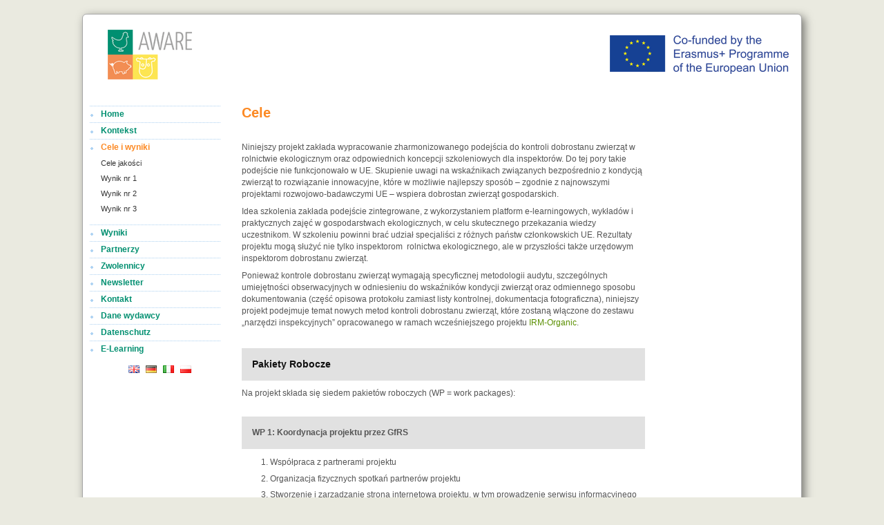

--- FILE ---
content_type: text/html; charset=utf-8
request_url: https://www.organic-animal-welfare.eu/pl/cele-i-wyniki/
body_size: 3403
content:
<?xml version="1.0" encoding="utf-8"?>
<!DOCTYPE html
    PUBLIC "-//W3C//DTD XHTML 1.0 Transitional//EN"
    "http://www.w3.org/TR/xhtml1/DTD/xhtml1-transitional.dtd">
<html xml:lang="pl" xmlns="http://www.w3.org/1999/xhtml">
<head>

<meta http-equiv="Content-Type" content="text/html; charset=utf-8" />
<!-- 
	This website is powered by TYPO3 - inspiring people to share!
	TYPO3 is a free open source Content Management Framework initially created by Kasper Skaarhoj and licensed under GNU/GPL.
	TYPO3 is copyright 1998-2026 of Kasper Skaarhoj. Extensions are copyright of their respective owners.
	Information and contribution at https://typo3.org/
-->




<meta name="generator" content="TYPO3 CMS" />
<meta name="twitter:card" content="summary" />


<link rel="stylesheet" href="/typo3temp/assets/css/dacd595ecfbd9b50e174a9a0c7e4aa3f.css?1729614901" media="all" />
<link rel="stylesheet" href="/typo3conf/ext/base/Resources/Public/Sites/organic-animal-welfare.eu/Css/style.css?1729613933" media="all" />
<link rel="stylesheet" href="/typo3conf/ext/base/Resources/Public/Sites/organic-animal-welfare.eu/Css/mod_acc.css?1729613933" media="all" />



<script src="/typo3conf/ext/base/Resources/Public/JavaScript/Dist/Jquery/jquery.js?1729613932" type="text/javascript"></script>
<script src="/typo3conf/ext/base/Resources/Public/Sites/irm-organic.eu/JavaScript/irm-script.js?1729613933" type="text/javascript"></script>
<script src="/typo3conf/ext/base/Resources/Public/JavaScript/Dist/Fancybox/jquery.fancybox-1.3.4.pack.js?1729613932" type="text/javascript"></script>


<title>AWARE: Cele i wyniki</title><script language="javascript" src="/typo3conf/ext/base/Resources/Public/JavaScript/Dist/KiwiAccordion/kiwi_accordion.js"></script><script language="javascript" type="text/javascript">var tx_kiwiaccordion_exclusive =1;var tx_kiwiaccordion_effect = "fade";</script>
<link rel="canonical" href="https://www.organic-animal-welfare.eu/pl/cele-i-wyniki"/>

<link rel="alternate" hreflang="en" href="https://www.organic-animal-welfare.eu/aims-and-outputs"/>
<link rel="alternate" hreflang="de" href="https://www.organic-animal-welfare.eu/de/ziele-und-outputs"/>
<link rel="alternate" hreflang="it" href="https://www.organic-animal-welfare.eu/it/scopo-e-risultati"/>
<link rel="alternate" hreflang="pl" href="https://www.organic-animal-welfare.eu/pl/cele-i-wyniki"/>
<link rel="alternate" hreflang="x-default" href="https://www.organic-animal-welfare.eu/aims-and-outputs"/>
</head>
<body id="b728">
<div id="page">
<div id="headercontainer">
<div id="header"><a href="https://www.irm-organic.eu/pl/home" title="AWARE HOMEPAGE - Training on improved risk management tools for organic inspectors"><img src="/typo3conf/ext/base/Resources/Public/Sites/organic-animal-welfare.eu/Images/oaw.png" width="122" height="72"   alt="Training on improved risk management tools for organic inspectors" title="Go to the homepage"  /></a>
</div>
</div>

<div id="contentcontainer">
<div id="content" class="column">
<!--TYPO3SEARCH_begin-->
<div class="content-layout-0">
<div id="c2788" class="frame frame-default frame-space-before-none frame-space-after-none"><a id="c2784"></a><header><h1 class="">
                Cele
            </h1></header><p style="margin-bottom:6.0pt; line-height:13.0pt">Niniejszy projekt zakłada wypracowanie zharmonizowanego podejścia do kontroli dobrostanu zwierząt w rolnictwie ekologicznym oraz odpowiednich koncepcji szkoleniowych dla inspektorów. Do tej pory takie podejście nie funkcjonowało w UE. Skupienie uwagi na wskaźnikach związanych bezpośrednio z kondycją zwierząt to rozwiązanie innowacyjne, które w możliwie najlepszy sposób – zgodnie z najnowszymi projektami rozwojowo-badawczymi UE – wspiera dobrostan zwierząt gospodarskich.</p><p style="margin-bottom:6.0pt; line-height:13.0pt">Idea szkolenia zakłada podejście zintegrowane, z wykorzystaniem platform e-learningowych, wykładów i praktycznych zajęć w gospodarstwach ekologicznych, w celu skutecznego przekazania wiedzy uczestnikom. W szkoleniu powinni brać udział specjaliści z różnych państw członkowskich UE. Rezultaty projektu mogą służyć nie tylko inspektorom &nbsp;rolnictwa ekologicznego, ale w przyszłości także urzędowym inspektorom dobrostanu zwierząt. </p><p style="margin-bottom:6.0pt; line-height:13.0pt">Ponieważ kontrole dobrostanu zwierząt wymagają specyficznej metodologii audytu, szczególnych umiejętności obserwacyjnych w odniesieniu do wskaźników kondycji zwierząt oraz odmiennego sposobu dokumentowania (część opisowa protokołu zamiast listy kontrolnej, dokumentacja fotograficzna), niniejszy projekt podejmuje temat nowych metod kontroli dobrostanu zwierząt, które zostaną włączone do zestawu „narzędzi inspekcyjnych” opracowanego w ramach wcześniejszego projektu <a href="http://www.irm-organic.eu/de/home/" target="_blank" class="external-link-new-window" title="Öffnet externen Link in neuem Fenster">IRM-Organic</a>.</p><h3 class="top-2" style="margin-bottom:6.0pt; line-height:13.0pt">Pakiety Robocze</h3><p>Na projekt składa się siedem pakietów roboczych (WP = work packages):
</p><p style="margin-bottom:6.0pt; line-height:13.0pt" class="top-2"><b>WP 1: Koordynacja projektu przez GfRS</b></p><ol><li>Współpraca z partnerami projektu</li><li>Organizacja fizycznych spotkań partnerów projektu</li><li>Stworzenie i zarządzanie stroną internetową projektu, w tym prowadzenie serwisu informacyjnego oraz sekcji wewnętrznej dla partnerów projektu</li></ol><p style="margin-bottom:6.0pt; line-height:13.0pt" class="top-2"><b>WP 2: Ocena istniejących koncepcji kontroli dobrostanu zwierząt w rolnictwie ekologicznym, w odniesieniu do różnych gatunków, w państwach członkowskich UE</b></p><ol><li>Przegląd literatury i rozwiązań proponowanych w ostatnich projektach unijnych, np. <a href="http://www.welfarequality.net/" target="_blank" class="external-link-new-window" title="Opens external link in new window" rel="noreferrer">Welfare Quality®</a>, <a href="http://www.animalwelfareplatform.eu/" target="_blank" class="external-link-new-window" title="Opens external link in new window" rel="noreferrer">Animal Welfare Plattform</a>, <a href="http://www.euwelnet.eu/euwelnet" target="_blank" class="external-link-new-window" title="Opens external link in new window" rel="noreferrer">EUWELNET</a></li><li>Opis i porównanie koncepcji kontroli realizowanych przez jednostki certyfikujące&nbsp;</li></ol><p style="margin-bottom:0cm; margin-bottom:.0001pt; line-height: 13.0pt" class="top-2"><b>WP 3: Opracowanie wspólnego podejścia do kontroli</b></p><ol><li>Opracowanie wspólnego podejścia, w tym wskaźników związanych z kondycją zwierząt </li><li>Ankieta internetowa (zebranie opinii zwrotnych) w kwestii wspólnego podejścia </li><li>Wypracowanie ramowego planu kontroli</li></ol><p class="top-2"><b>WP 4: Opracowanie programu szkolenia i koncepcji nauczania inspektorów rolnictwa ekologicznego</b></p><ol><li>Sporządzenie programu nauczania i koncepcji szkolenia</li><li>Zebranie opinii zwrotnych od partnerów projektu i wybranych krajowych ekspertów (spoza projektu) w dziedzinie dobrostanu zwierząt </li><li>Ostateczne dopracowanie i końcowy program szkolenia.</li></ol><p style="margin-bottom:6.0pt; line-height:13.0pt" class="top-2"><b>WP 5: Opracowanie platformy e-learningowej i przeprowadzenie szkoleń pilotażowych</b></p><ol><li>Zorganizowanie &nbsp;i przeprowadzenie czterech szkoleń pilotażowych w Niemczech, Włoszech, Polsce i Wielkiej Brytanii. Kursy będą wspierane przez odpowiednio moderowane narzędzie e-learningowe, w tym - poprzez egzaminy wstępne.</li><li>Ewaluacja kursów</li><li>Dopracowanie i ostateczne udoskonalenie koncepcji szkoleniowej </li></ol><p style="margin-bottom:0cm; margin-bottom:.0001pt; line-height: 13.0pt" class="top-2"><b>WP 6: Rozpowszechnianie i zastosowanie rezultatów projektu </b></p><p style="margin-bottom:6.0pt; line-height:13.0pt" class="top-2"><b>WP 7: Zarządzanie jakością w projekcie</b></p></div>

</div>
<!--TYPO3SEARCH_end-->
</div> <!-- //content -->
<div id="leftcolumn" class="column">
<ul class="u1"><li><a href="/pl/home">Home</a></li><li><a href="/pl/kontekst">Kontekst</a></li><li><strong>Cele i wyniki</strong><ul class="u2"><li><a href="/pl/cele-i-wyniki/cele-jakosci">Cele jakości</a></li><li><a href="/pl/cele-i-wyniki/wynik-nr-1/">Wynik nr 1</a></li><li><a href="/pl/cele-i-wyniki/wynik-nr-3-1/">Wynik nr 2</a></li><li><a href="/pl/cele-i-wyniki/wynik-nr-3/">Wynik nr 3</a></li></ul></li><li><a href="/pl/wyniki/wynik-nr-1">Wyniki</a></li><li><a href="/pl/partnerzy">Partnerzy</a></li><li><a href="/pl/zwolennicy">Zwolennicy</a></li><li><a href="/pl/newsletter/9-2017">Newsletter</a></li><li><a href="/pl/kontakt">Kontakt</a></li><li><a href="/pl/dane-wydawcy">Dane wydawcy</a></li><li><a href="/pl/datenschutz">Datenschutz</a></li><li><a href="/pl/e-learning">E-Learning</a></li></ul>
<div id="langmenu">
    
    <ul>
        
            <li class="">
                
                        <a href="/aims-and-outputs" hreflang="en" title="english">
                           <img src="/typo3conf/ext/base/Resources/Public/Images/flags/en.gif" alt="english">
                        </a>
                    
            </li>
        
            <li class="">
                
                        <a href="/de/ziele-und-outputs" hreflang="de" title="deutsch">
                           <img src="/typo3conf/ext/base/Resources/Public/Images/flags/de.gif" alt="deutsch">
                        </a>
                    
            </li>
        
            <li class="">
                
                        <a href="/it/scopo-e-risultati" hreflang="it" title="italiano">
                           <img src="/typo3conf/ext/base/Resources/Public/Images/flags/it.gif" alt="italiano">
                        </a>
                    
            </li>
        
            <li class="active">
                
                        <a href="/pl/cele-i-wyniki" hreflang="pl" title="polski">
                           <img src="/typo3conf/ext/base/Resources/Public/Images/flags/pl.gif" alt="polski">
                        </a>
                    
            </li>
        
    </ul>

</div>

</div> <!-- /leftcolumn -->

<div class="clear"></div>
</div> <!-- //contentcontainer -->

<div id="footer"></div>
</div> <!-- /page -->




</body>
</html>

--- FILE ---
content_type: text/css; charset=utf-8
request_url: https://www.organic-animal-welfare.eu/typo3conf/ext/base/Resources/Public/Sites/organic-animal-welfare.eu/Css/style.css?1729613933
body_size: 4383
content:

/* #c2880, #c2881, #c2793,#c2794
#b731 #contentcontainer .csc-textpic-above {
	float: left;
	width: 200px;
	margin-right: 40px;
	margin-bottom: 40px;
} */
/* IFOAM EU GROUP
#c2924 .csc-textpic-text,
#c2925 .csc-textpic-text,
#c2926 .csc-textpic-text,
#c2927 .csc-textpic-text {
	margin-top: 90px;
}
*/
	/* #c2880 .csc-textpic-text, #c2793  .csc-textpic-text,
    #c2881 .csc-textpic-text, #c2794  .csc-textpic-text
#b731 #contentcontainer .csc-textpic-text {
	text-align: center;
}
*/




#b731 #contentcontainer {
	padding-right: 40px;
}


	/* Overlay */
#info-overlay {background-color:#000;}

/*
#c1751, #c1753, #c1754 {
	padding-top: 6px;
	background-image: url(../Images/bg_yellowline.png);
	background-repeat: no-repeat;
	background-position: 0px 0px;	
}

#c1752 {	
	
	background-position: -36px -2px;	
}

#c1752 span {
	background-image: url(../Images/bg_yellowline.png);
	background-repeat: no-repeat;
	background-position: 0px 0px;		
}
*/

/* Container */
#info-container {	
	font-size: 14px;
	text-align:left; 
	background-color:#fff; 
	width:450px;
	/* height:260px; */
	/* border: 6px solid #a2c13d;*/
	border: 6px solid #ddd;
	border-radius: 5px;
	overflow: hidden;    
	box-shadow: 0px 0px 30px rgba(0,0,0,0.2);  
    transition: 0.4s ease-out;  
}
#info-container .simplemodal-data {
	margin: 0 20px 0 20px;
	background-color:#fff; 
	color:#555; 
}
#info-container h1 { 
	margin: 30px 0 20px 0;
	padding:0; 
	font-size:20px; 
	line-height:20px;
	text-align:left;
}
#info-container p {
	font-size: 14px;
	line-height: 150%;
}
#info-container .info-loading {
	background:url(../Images/loading.gif) no-repeat; 
	height:55px; 
	margin:-14px 0 0 190px; 
	padding:0; 
	position:absolute;
	width:54px; 
	z-index:8000;
}
#info-container .button {
    padding: 3px 12px;
	cursor:pointer;
    overflow:visible;  /* Fixes IE7 auto-padding bug */
    width:auto;  
	color:#232526;   
	border-top:1px #D4D4D4 solid;
	border-right:1px #B4B4B4 solid;
	border-bottom:1px #B4B4B4 solid;
	border-left:1px #D4D4D4 solid;        
	border-radius: 3px;  
	text-shadow: 0 1px rgba(255, 255, 255, 0.75);
	background:#dedede url(../Images/button_gray.png) top left repeat-x;        
	box-shadow: 0 1px 3px #ddd; 
}

#info-container .button:hover {
    box-shadow: 0 1px 3px rgba(0, 0, 0, 0.2);  
    border: 1px solid #aaa; 
	text-decoration: none;
}


#info-container .button:active { 
    box-shadow: inset 0 1px 3px rgba(0, 0, 0, 0.2);  
}


#info-container .info-button:hover {background:#f49000;}

#info-container a.modal-close,
#info-container a.modal-close:link,
#info-container a.modal-close:active,
#info-container a.modal-close:visited {
	position:absolute;
	color:#999; 
	font-size:18px; 
	font-weight:bold;  
	text-decoration:none; 
	right:8px; 
	top:6px;}
#info-container a.modal-close:hover {color:#ccc;}



.csc-frame-rulerBefore {
	padding-top: 2em;
	border-top: 1px solid #DDD; 
}

#contentcontainer .csc-textpic-caption {
	padding-top: 1px;
	font-size: 11px;
	color: #777;
	text-align: right;
	font-style: italic;
	/*margin-right: 3px;*/
	margin-left: -3px;
	z-index: 11;
}
#rightcolumn .csc-textpic-imagewrap table,
#rightcolumn .csc-textpic-imagewrap caption {
	width: 97%;
}

#langmenu {
	margin-left: 50px;
	line-height: normal;
}

#langmenu ul {
	margin: 0;
	padding: 0;
}

#langmenu li {	
	display: inline;
	list-style-type: none;
	padding: 0 0 0 6px;
	line-height: normal;
}

body {
	margin: 0;
	padding: 0;
	color: #555;
	font-family: Verdana, Helvetica, sans-serif;
	font-size: 12px;
	text-align: center;
	/* background-color: #FBFBFD; */
	background-color: #EAEAE0;
}

h1,h2,h3,h4,h5{
	margin: 0 0 0.3em 0;
}
h2.colored, h3.colored {
	color: #AF0020;	
}
h1{
	font-family: "Lucida Sans", Helvetica, sans-serif;
	color: #FC8923;
	font-size: 20px;
	font-weight: bold;
	margin-bottom: 30px;
}
h2{
	font-family: "Lucida Sans", Helvetica, sans-serif;
	color: #333;
	font-size: 16px;
	font-weight: bold;
	padding: 30px 0 10px 0;
}
h2.csc-firstHeader {
	color: #333;
	font-size: 16px;
	font-weight: bold;
	margin-bottom: 20px;
	padding: 0px 0 10px 0;
	line-height: 24px;
}
.ka-content h2 {
	padding: 5px 0 10px 0;
}
h2.ka-handler {
	padding: 5px 0 5px 0;
}


h3{
	font-family: "Lucida Sans", Helvetica, sans-serif;
	margin: 0 0 3px 0;
	color: #111;
	font-size: 14px;
	padding: 15px 0 5px 0;
}
.ka-content h3 {
	padding: 5px 0 10px 0;
}
h4{
	font-family: "Lucida Sans", Helvetica, sans-serif;
	font-size: 12px;
	color: #AF0020;
}
.ka-content h4 {
	padding: 0px 0 10px 0;
}
h5{
	font-weight: normal;
	font-size: 13px;
}

h1 a, h1 a:link, h1 a:visited,
h4 a, h4 a:link, h4 a:visited,
h2.colored a, h2.colored a:link, h2.colored a:visited, 
h3.colored a, h3.colored a:link, h3.colored a:visited {
	color: #AF0020;	
}
h2 a, h2 a:link, h2 a:visited, 
h3 a, h3 a:link, h3 a:visited {
	color: #333;	
}

#rightcolumn h2 a, #rightcolumn h2 a:link, #rightcolumn h2 a:visited, 
#rightcolumn h3 a, #rightcolumn h3 a:link, #rightcolumn h3 a:visited {
	color: #4169E1;	
}

hr {
	background: #CCCCCC;
	/*height: 1px;*/
	width: 100%;
}

p, li {
	margin: 0 0 0.3em 0;
	line-height: 130%;
	line-height: 20px;
}
p {margin: 0 0 0.7em 0;}

ul.compact li{
	margin: 0;
}

ul.semi-compact li{
	margin-bottom: 0.3em !important;
}

ul {
	margin: 0.2em 0 1em 1.25em;
	padding: 0;
}
#leftcolumn ul {
	margin: 0 0 1em 0em;
	padding: 0;
}

ol{
	margin-top: 0;
	margin-bottom: 1em;
	border:1px solid #fff;
}
strong{
	/*color: #111;*/
}
.align-right {
	text-align: right;
}
.align-center {
	text-align: center;
}

/*
li {
	background-image: url(../Images/li.gif);
	background-position: 0px 3px;
	background-repeat: no-repeat;
	line-height: 15px;
	padding-left: 15px;
	padding-top: 0px;
}
*/
table{
	margin: 0 0 1em 0;
	border-collapse: collapse;
}

table td{
	vertical-align: top;
	text-align: left;
}
table th{
	text-align:left;
	/* font-size: 13px; */
}


#c2830 p a {
 display:inline-block;
 margin-right:10px;
}

#c2830 p a:last-child {

}

a, a:link, a:visited {
	color: #008f70;
	text-decoration: none;
}
a:focus, a:hover, a:active {
	color: #5a8f00;
	text-decoration: underline;
}

#content a, #content a:link, #content a:visited {
	color: #5a8f00;
}

a img{
	border: none;
}

.link-icon{
	margin: 0 3px 0 1px;
}

.bottom-0{
	margin-bottom: 0;
}
.bottom-05{
	margin-bottom: 0.5em;
}
.bottom-1{
	margin-bottom: 1em;
}
.bottom-2{
	margin-bottom: 2em;
}
.top-05{
	margin-top: 0.5em;
}
.top-1,
.content .top-1 {
	margin-top: 1em;
	
}
.top-2{
	margin-top: 2em;
	padding: 15px;
	background-color: #e1e1e1;
}
.top-3{
	margin-top: 3em;
	padding: 15px;
	background-color: rgba(253, 137, 35, 0.58);
}

.small {
	color:#AF0020;
	font-size: 11px;
}
nav {
	padding: 15px 15px 10px 15px;
	margin-bottom: 10px;
	background-color: #e4e4e4;
/*	font-weight: bold;
	
	text-align: center;*/
}

p.colored, span.colored { 
	color: #AF0020; 
}

.float-left {
	float: left;
}
.float-right {
	float: right;
}

.clear{
	clear: both;
	height: 0px;
	overflow: hidden;
}



.content-layout-0 {
	padding-right: 15px;
}
#rightcolumn .content-layout-0 {
	padding: 10px 10px 5px 10px;
	background-color: #e4e4e4;
}

/* TABLES */
table.border-table,
table.columnborder-table{	
	border: 1px solid #AAA;	
}

table.border-table th,
table.columnborder-table th,
table.rowborder-table th{
	background-color: #ecf0f4
}

table.border-table th,
table.border-table td{
	padding: 4px;
	/* border: 1px solid #d7d8db;*/
	border: 1px solid #AAA;
}

table.columnborder-table th,
table.columnborder-table td {
	padding: 4px;
	border-left: 1px solid #AAA;	
	border-right: 1px solid #AAA;
}

table.rowborder-table th,
table.rowborder-table td {
	padding: 4px;
	border-bottom: 1px solid #AAA;
}
table.rowborder-table th{
	border-top: 1px solid #AAA;
}

.box{
	margin: 12px 0;
	padding: 10px 10px 0 10px;
	border: 1px solid #AAA;
}

.color-box{	
	margin: 12px 0;
	padding: 0 10px 0 10px;	
	border: 1px solid #AAA;
}

.color-box h1, .color-box h2, .color-box  h3 {
	margin-left: -10px;
	margin-right: -10px;
	padding: 5px 10px 4px 10px;
	color: #AF0020;
	background-color: #ECF0F4; /*#F4F7F9; #EDF0F3;*/ /*#e4e9ef; */ /*  #AF0020;*/
	/* border-bottom: 1px solid #D77D8F;*/	
	border-bottom: 1px solid #AAA;
}

.color-box-float-right {
	float: right;
	margin: 0 0 6px 14px;
	border: 1px solid #AAA;
	width: 209px;
	/* background-color: #F4F7F9;*/
	background-color: #ECF0F4;
}

.cbr-pad{	
	padding: 0 10px 0 10px;
}

.color-box-float-right h1, 
.color-box-float-right h2, 
.color-box-float-right  h3 {
	padding: 10px 0 4px 0;
	color: #AF0020;
	/* background-color: #e4e9ef; */
}


.content-left {
	padding: 12px 0 0 0;
	float:left;
	width: 47%;
	border: 1px solid #fff;
}
.content-right {
	margin-left: 53%;
	padding: 12px 0 0 0;
	border: 1px solid #fff;
}

.content-clear{
	clear: both;
	padding-top: 13px;
}


p.project-info {
	font-style:  italic;
	font-size: 9px;
}
.content-layout-3 .csc-textpic-imagewrap {
	padding-top: 1em;
}


/* custom layout stuff */



#page {
	margin: 20px auto 0px auto;
	padding: 6px  0 28px 0;
	position: relative;
	width: 1040px;
	text-align: left;
	background-color: #fff;
	border: 1px solid #AAA;
	border-radius: 6px;
	-webkit-border-radius: 6px;
	-moz-border-radius: 6px;

	-webkit-box-shadow: 4px 4px 13px 0px rgba(0,0,0,0.5);
	-moz-box-shadow: 4px 4px 13px 0px rgba(0,0,0,0.5);
	box-shadow: 4px 4px 13px 0px rgba(0,0,0,0.5);
}

#headercontainer {
	padding-top: 16px;
	background-color: #fff;
	background-image: url(../Images/logo2.png);
	background-repeat: no-repeat;
	background-position: right center;
}
/* Geänderter Header irm_TOOLS  */
#headercontainer_tools {
	padding-top: 0px;
	background-color: #fff;
	background-image: url(../Images/bg_header_tools.png);
	background-repeat: no-repeat;
	background-position: 0px 0px;
	height: 145px;
}

#header {
	margin: 0 1px;
	height: 80px;
}
#headercontainer_tools #header {
	padding-top: 21px;
	height: 65px;
}
#header_title {
	padding: 0 0 0 36px;
	font-family: "Lucida Sans", Helvetica, sans-serif;
	color: #004595;
	font-size: 14px;
	font-weight: bold;
}

#header a.img {
 margin:0 0 0 35px;
}


#contentcontainer{
	margin: 0;
	padding-left: 190px;  /*	  LC fullwidth */
	padding-right: 251px;  /*  RC fullwidth + CC padding (50px) 1px "right padding" */
	background: #FFFFFF;	
}


#contentcontainer .column {
	position: relative;
	float: left;
}


#content {
	margin: 0;
	padding: 29px 30px 10px 40px; /* CC padding (50px) */
	width: 100%;
}


#leftcolumn{
	margin-left: -100%;
	padding-top: 30px;
	width: 190px;          /* LC width */
	right: 250px;       /*   LC fullwidth + CC padding (50px) */	
}

#leftcolumn-content {
	margin: 0 0 0 12px;
	font-size: 11px;
	/* color: #444; */
	width: 150px;
}

#leftcolumn-content h1,
#leftcolumn-content h2,
#leftcolumn-content h3 {
	font-size:13px;
	/* color: #555C64; */
}

#leftcolumn-content p {
	line-height: 117%; 
}

/* IE HACKS */

*+html #leftcolumn {
	left: 180px;  /* IE 7 hack RC width */
}

* html #leftcolumn{
 	padding-left: 50px;   /* IE 6 Hack  CC padding (50px) */
}
* html #contentcontainer {
	padding-right: 180px;  /*  IE 6 ONLY RC fullwidth */
	width: 100%;
}


#rightcolumn { 
	margin-right: -275px;  /* RC fullwidth + CC padding (50px) */
	padding-top: 105px;
	padding-bottom: 10px;
	padding-left: 0px;
	width: 179px;/* RC width + 1px border*/   
	font-size: 11px;
	/* background-color: #FAFBFC; 
	background-color: #F4F5F9;
	border-left: 1px solid #E3E4E6;
	border-bottom: 1px solid #E3E4E6;*/	
}

#rightcolumn h1,
#rightcolumn h2,
#rightcolumn h3 {
	margin-top: 18px;
	font-size:13px;
	padding-right: 10px;
	padding-left: 10px; /* padding without box-modell  */
	color: #626A73;
}
#rightcolumn h1.csc-firstHeader,
#rightcolumn h2.csc-firstHeader,
#rightcolumn h3.csc-firstHeader{
	margin-top: 0;
}


#rightcolumn p {
	padding-right: 0px;
	padding-left: 0px;
	color: #535A62;
	line-height: 110%; 
	line-height: 16px;
}

#rightcolumn div.csc-textpic-imagewrap {
	padding-right: 10px;
	padding-left: 10px;	
}

#c1187 {
	margin-right: 50px;
}

#footer {
	clear: both;
	padding-top: 20px;
	position: relative;
	height: 59px;
	color: #FFFFFF;
	font-size: 11px;
	/*background:url('/layout/oaw/../Images/logo3.png') 30px 35px no-repeat transparent;*/
	padding-bottom:20px;
	/* border-top: 1px solid #DDD; */
}
#footer .frame {
	padding-top: 3px;
	text-align: center;
	float:right;
    width:90%;    
}
#footer .frame > p,
#footer .frame > a{
    display:inline-block;
}

#footer a, #footer a:link,
#footer a:visited{
	color: #FFFFFF;	
}

#footer a#quavera{
	position: absolute;
	left: 65px;
	top: 27px;
}


ul.u1{
	/*margin: 6px 8px 20px 36px;*/
	padding: 0 0 0 3px;
	list-style: none;
	
	background-image: url(../Images/bg_nav_ul1.gif);
	background-position: bottom;
	background-repeat: no-repeat;
}

ul.u1 ul.u2{
	margin: 0; 
	padding: 0 0 0.8em 0;
}

ul.u3{
	margin: 0 0 0 0; 
	padding: 0 0 0.5em 0;	
}

#leftcolumn .u1 li{
	margin: 0;
	padding: 0;
	background-image: url(../Images/bg_nav1.gif);
	background-position: left top;
	background-repeat: no-repeat;
	list-style: none;
}

#leftcolumn .u2 li {
	background-image: none;
}

.u1 a,
.u1 a:link,
.u1 a:visited,
.u1 strong{
	display: block;
	padding: 5px 3px 5px 16px;
	color: #008f70;
	font-size: 12px;
	font-weight: bold;
	line-height: normal;
	text-decoration: none;
}

#leftcolumn ul  a:focus,
#leftcolumn ul  a:hover,
#leftcolumn ul  a:active {
	color:#C4C901;
}

#leftcolumn strong{
	/* color:#5F6020;*/
	color:#FC8923;
}


.u2 strong,
.u2 a,
.u2 a:link,
.u2 a:visited {
	display: block;
	/*padding: 2px 3px 2px 23px;*/
	color: #333333;
	font-size: 11px;
	font-weight: normal;
	line-height: normal;
	text-decoration: none;
	background-color: white;
	/*background-image: url(../Images/list1.gif);
	background-position: 12px 7px;
	background-repeat: no-repeat;*/
}

.u2 a:focus,
.u2 a:hover,
.u2 a:active,
.u2 strong{
	/*background-image: url(../Images/list1_hover.gif);*/
}

.u3 a,
.u3 a:link,
.u3 a:visited,
.u3 strong{
	display: block;
	padding: 1px 0 5px 25px;
	color: #333333;
	font-size: 11px;
	font-weight: normal;
	text-decoration: none;
	/*background-image: url(../Images/list2.gif);
	background-position: 24px 7px;
	background-repeat: no-repeat;*/
}

.u3 strong,
.u3 a:focus,
.u3 a:hover,
.u3 a:active {
	/*background-image: url(../Images/list2_hover.gif);*/
}

/* form */

#b346 form{
	width: 35%;
}

form {
	margin: 1.5em 0 0 0;
	padding: 9px 0 0 0;
	/*background-color:#fafaf8;*/
	/*  #F8F8F5; */
	/*border: 1px  solid #dddddd;
	border-radius: 6px;
	-webkit-border-radius: 6px;
	-moz-border-radius: 6px;*/
}
.tx-mnmlessonready-pi1 form {
	margin: -10px 0 0 0;
	padding: 0px 0 0 0;
}
.tx-mnmlessonready-pi1 input[type="submit"] {
	width: 100%;
	text-align: center;
	padding: 5px auto;
}

.Tx-Formhandler form#email-download {
	border: none;
	background-color: #fff;
}

.Tx-Formhandler form#email-download .type-text {
	margin: 0 0 1em 0;
}
.Tx-Formhandler form#email-download label {
	float: none;
	display: block;
}

.Tx-Formhandler form#email-download  #email {	
	border-color: #CCC;
	width: 20em;
}
.Tx-Formhandler form#email-download .error #email{
	border-color: #F60;
}

.Tx-Formhandler .error .message {	
	color: #F60;
}

fieldset {
	border: none;
}

form div{
	margin: 3px 0;
}


form input[type=text],
form input[type=password],
form textarea,
form select {
	border: 1px solid #ddd;
}

form input[type=text],
form input[type=password],
form textarea {
	line-height: 1em;
	padding: 0.25em 0.3em;
	width: 95%;
}

/* proportional fonts for all form elements */
form input[type=text],
form input[type=password],
form textarea,
form select,
form optgroup {
	font-family: Arial, Helvetica, sans-serif;
	-webkit-box-shadow: inset 0 0 2px #eee;
	-moz-box-shadow: inset 0 0 2px #eee;
	box-shadow: inset 0 0 2px #eee;
}

.indent {
	padding-left: 20px;
}
.ka-panel {
	margin-top: 15px;
}


#content .content-layout-3 li {
	color: #FC8923;
	list-style-type: none;
}
#content .content-layout-3 li a{
	color: #FC8923;
}
#content .content-layout-3 li.done {
	color: #5a8f00;
}





@media print {


body, p, td{
	margin: 0;
	padding: 0;
	font-family: Calibri, Helvetica, sans-serif;
	font-size: 10pt;
	background-image: none;
	background-color: #fff;
}

h1, h2, h3, h4, h5, h6, p , li, div {
	color: #000;
}

h1{
	margin-top: 0;
	font-size: 18pt;
}
h2{
	font-size: 12pt;
	margin: 18pt 0 6pt 0;
}

h3{
	font-size: 11pt;
	margin: 18pt 0 6pt 0;
}
h4, h5{
	font-size: 10pt;
	margin: 12pt 0 6pt 0;
}
p, td{
	margin: 0 0 6pt 0;
	line-height: 130%;
}



#header, #searchform, #langmenu,
#leftcolumn, #rightcolumn  {
	display: none;
	height: 0;
	margin: 0;
	padding: 0;
}

#contentcontainer,
#page, #content{
	margin: 0;
	padding: 0;
	width:100%;
	overflow: visible;
	background-image: none;
	background-color: #fff;
	border: none;
}


.align-left {
	text-align: left;
}
.align-center {	
	text-align: center;
}
.align-right {	
	text-align: right;
}

.top-0{
	margin-top: 0em;
}
.top-05{
	margin-top: 0.5em;
}
.top-1{
	margin-top: 1em;
}
.top-2{
	margin-top: 2em;
}
.top-3{
	margin-top: 3em;
}
.bottom-0{
	margin-bottom: 0em;
}
.bottom-05{
	margin-bottom: 0.5em;
}
.bottom-1{
	margin-bottom: 1em;
}
.bottom-2{
	margin-bottom: 2em;
}
.bottom-3{
	margin-bottom: 3em;
}
}

--- FILE ---
content_type: text/css; charset=utf-8
request_url: https://www.organic-animal-welfare.eu/typo3conf/ext/base/Resources/Public/Sites/organic-animal-welfare.eu/Css/mod_acc.css?1729613933
body_size: 441
content:




/* ke_questionnaire. */

.keq_question {
    /* background: #ccd800; */
    border-top: 0;
    border-right: 0;
    border-bottom: 1px solid #008f70;
    border-left: 20px solid #008f70;
    background: white;
    font-weight: bold;
    display: block;
    margin-bottom: 0;
    padding: 4px 6px;
    width: auto;
}


.keq_navigation a {
    background-color: #008f70;
    border: 0;
    color: #000;
    display: block;
    float: left;
    margin: 1px;
    padding: 3px;
    text-align: center;
    text-decoration: none;
    width: 200px;
    font-weight: bold;
}

#content .keq_navigation a, 
#content .keq_navigation a:link, 
#content .keq_navigation a:visited {
    color: white;
}


.keq_selection fieldset label p {
	display: block;
	padding-left: 25px;
}
.keq_selection .checkbox input {
    width: 20px;
    float: left;
    margin-top: 2px;
    height: 40px;
}
input.keq_radio_rte {
    display: inline;
    width: 20px;
    float: left;
    margin-top: 2px;
    /*height: 40px;*/
    
}


div.pagemap {
    float: none;
    display: block;
    padding: 1px 0 5px 0;
    min-height: 30px;
    background: #fff;
}
.pagemap_item {
	float: left;
	margin-right: 5px;
	padding: 3px; 
	background-color: #dadada;
}
.keq_pagecounter_barbox {
	clear: both;
}

.keq_quiz_report {
	border: 1px solid #dadada;
	background-color: #f3f3f3;
	padding: 15px;
}

.pdf_link_compare a {
	padding: 3px 15px 3px 15px;
	margin: 30px 0 0 5px;
	background-color: #008f70;
	color: white !important;
}

--- FILE ---
content_type: application/javascript; charset=utf-8
request_url: https://www.organic-animal-welfare.eu/typo3conf/ext/base/Resources/Public/Sites/irm-organic.eu/JavaScript/irm-script.js?1729613933
body_size: 6855
content:
if (typeof console == 'undefined') var console = { log: function() {} }; 
/*!
 * jQuery Browser Plugin v0.0.3
 * https://github.com/gabceb/jquery-browser-plugin
 */
(function(e,t,n){"use strict";var r,i;e.uaMatch=function(e){e=e.toLowerCase();var t=/(opr)[\/]([\w.]+)/.exec(e)||/(chrome)[ \/]([\w.]+)/.exec(e)||/(webkit)[ \/]([\w.]+)/.exec(e)||/(opera)(?:.*version|)[ \/]([\w.]+)/.exec(e)||/(msie) ([\w.]+)/.exec(e)||e.indexOf("trident")>=0&&/(rv)(?::| )([\w.]+)/.exec(e)||e.indexOf("compatible")<0&&/(mozilla)(?:.*? rv:([\w.]+)|)/.exec(e)||[];var n=/(ipad)/.exec(e)||/(iphone)/.exec(e)||/(android)/.exec(e)||/(win)/.exec(e)||/(mac)/.exec(e)||/(linux)/.exec(e)||[];return{browser:t[1]||"",version:t[2]||"0",platform:n[0]||""}};r=e.uaMatch(t.navigator.userAgent);i={};if(r.browser){i[r.browser]=true;i.version=r.version}if(r.platform){i[r.platform]=true}if(i.chrome||i.opr){i.webkit=true}else if(i.webkit){i.safari=true}if(i.rv){i.msie=true}if(i.opr){i.opera=true}e.browser=i})(jQuery,window)


var pageHref = window.location.href;
// console.log(pageHref);
var currentLanguage = '';
if(pageHref.search(/de/) != -1) {
currentLanguage = 'de';
} else if(pageHref.search(/it/) != -1) {
currentLanguage = 'it';
}  else if(pageHref.search(/pl/) != -1) {
currentLanguage = 'pl';
} else {
currentLanguage = 'en';	  
}
// console.log(currentLanguage);
 
 
 /*
 * SimpleModal 1.4.4 - jQuery Plugin
 * http://simplemodal.com/
 * Copyright (c) 2013 Eric Martin
 * Licensed under MIT and GPL
 * Date: Sun, Jan 20 2013 15:58:56 -0800
 */
(function(b){"function"===typeof define&&define.amd?define(["jquery"],b):b(jQuery)})(function(b){var j=[],n=b(document),k=navigator.userAgent.toLowerCase(),l=b(window),g=[],o=null,p=/msie/.test(k)&&!/opera/.test(k),q=/opera/.test(k),m,r;m=p&&/msie 6./.test(k)&&"object"!==typeof window.XMLHttpRequest;r=p&&/msie 7.0/.test(k);b.modal=function(a,h){return b.modal.impl.init(a,h)};b.modal.close=function(){b.modal.impl.close()};b.modal.focus=function(a){b.modal.impl.focus(a)};b.modal.setContainerDimensions=
function(){b.modal.impl.setContainerDimensions()};b.modal.setPosition=function(){b.modal.impl.setPosition()};b.modal.update=function(a,h){b.modal.impl.update(a,h)};b.fn.modal=function(a){return b.modal.impl.init(this,a)};b.modal.defaults={appendTo:"body",focus:!0,opacity:50,overlayId:"simplemodal-overlay",overlayCss:{},containerId:"simplemodal-container",containerCss:{},dataId:"simplemodal-data",dataCss:{},minHeight:null,minWidth:null,maxHeight:null,maxWidth:null,autoResize:!1,autoPosition:!0,zIndex:1E3,
close:!0,closeHTML:'<a class="modalCloseImg" title="Close"></a>',closeClass:"simplemodal-close",escClose:!0,overlayClose:!1,fixed:!0,position:null,persist:!1,modal:!0,onOpen:null,onShow:null,onClose:null};b.modal.impl={d:{},init:function(a,h){if(this.d.data)return!1;o=p&&!b.support.boxModel;this.o=b.extend({},b.modal.defaults,h);this.zIndex=this.o.zIndex;this.occb=!1;if("object"===typeof a){if(a=a instanceof b?a:b(a),this.d.placeholder=!1,0<a.parent().parent().size()&&(a.before(b("<span></span>").attr("id",
"simplemodal-placeholder").css({display:"none"})),this.d.placeholder=!0,this.display=a.css("display"),!this.o.persist))this.d.orig=a.clone(!0)}else if("string"===typeof a||"number"===typeof a)a=b("<div></div>").html(a);else return alert("SimpleModal Error: Unsupported data type: "+typeof a),this;this.create(a);this.open();b.isFunction(this.o.onShow)&&this.o.onShow.apply(this,[this.d]);return this},create:function(a){this.getDimensions();if(this.o.modal&&m)this.d.iframe=b('<iframe src="javascript:false;"></iframe>').css(b.extend(this.o.iframeCss,
{display:"none",opacity:0,position:"fixed",height:g[0],width:g[1],zIndex:this.o.zIndex,top:0,left:0})).appendTo(this.o.appendTo);this.d.overlay=b("<div></div>").attr("id",this.o.overlayId).addClass("simplemodal-overlay").css(b.extend(this.o.overlayCss,{display:"none",opacity:this.o.opacity/100,height:this.o.modal?j[0]:0,width:this.o.modal?j[1]:0,position:"fixed",left:0,top:0,zIndex:this.o.zIndex+1})).appendTo(this.o.appendTo);this.d.container=b("<div></div>").attr("id",this.o.containerId).addClass("simplemodal-container").css(b.extend({position:this.o.fixed?
"fixed":"absolute"},this.o.containerCss,{display:"none",zIndex:this.o.zIndex+2})).append(this.o.close&&this.o.closeHTML?b(this.o.closeHTML).addClass(this.o.closeClass):"").appendTo(this.o.appendTo);this.d.wrap=b("<div></div>").attr("tabIndex",-1).addClass("simplemodal-wrap").css({height:"100%",outline:0,width:"100%"}).appendTo(this.d.container);this.d.data=a.attr("id",a.attr("id")||this.o.dataId).addClass("simplemodal-data").css(b.extend(this.o.dataCss,{display:"none"})).appendTo("body");this.setContainerDimensions();
this.d.data.appendTo(this.d.wrap);(m||o)&&this.fixIE()},bindEvents:function(){var a=this;b("."+a.o.closeClass).bind("click.simplemodal",function(b){b.preventDefault();a.close()});a.o.modal&&a.o.close&&a.o.overlayClose&&a.d.overlay.bind("click.simplemodal",function(b){b.preventDefault();a.close()});n.bind("keydown.simplemodal",function(b){a.o.modal&&9===b.keyCode?a.watchTab(b):a.o.close&&a.o.escClose&&27===b.keyCode&&(b.preventDefault(),a.close())});l.bind("resize.simplemodal orientationchange.simplemodal",
function(){a.getDimensions();a.o.autoResize?a.setContainerDimensions():a.o.autoPosition&&a.setPosition();m||o?a.fixIE():a.o.modal&&(a.d.iframe&&a.d.iframe.css({height:g[0],width:g[1]}),a.d.overlay.css({height:j[0],width:j[1]}))})},unbindEvents:function(){b("."+this.o.closeClass).unbind("click.simplemodal");n.unbind("keydown.simplemodal");l.unbind(".simplemodal");this.d.overlay.unbind("click.simplemodal")},fixIE:function(){var a=this.o.position;b.each([this.d.iframe||null,!this.o.modal?null:this.d.overlay,
"fixed"===this.d.container.css("position")?this.d.container:null],function(b,e){if(e){var f=e[0].style;f.position="absolute";if(2>b)f.removeExpression("height"),f.removeExpression("width"),f.setExpression("height",'document.body.scrollHeight > document.body.clientHeight ? document.body.scrollHeight : document.body.clientHeight + "px"'),f.setExpression("width",'document.body.scrollWidth > document.body.clientWidth ? document.body.scrollWidth : document.body.clientWidth + "px"');else{var c,d;a&&a.constructor===
Array?(c=a[0]?"number"===typeof a[0]?a[0].toString():a[0].replace(/px/,""):e.css("top").replace(/px/,""),c=-1===c.indexOf("%")?c+' + (t = document.documentElement.scrollTop ? document.documentElement.scrollTop : document.body.scrollTop) + "px"':parseInt(c.replace(/%/,""))+' * ((document.documentElement.clientHeight || document.body.clientHeight) / 100) + (t = document.documentElement.scrollTop ? document.documentElement.scrollTop : document.body.scrollTop) + "px"',a[1]&&(d="number"===typeof a[1]?
a[1].toString():a[1].replace(/px/,""),d=-1===d.indexOf("%")?d+' + (t = document.documentElement.scrollLeft ? document.documentElement.scrollLeft : document.body.scrollLeft) + "px"':parseInt(d.replace(/%/,""))+' * ((document.documentElement.clientWidth || document.body.clientWidth) / 100) + (t = document.documentElement.scrollLeft ? document.documentElement.scrollLeft : document.body.scrollLeft) + "px"')):(c='(document.documentElement.clientHeight || document.body.clientHeight) / 2 - (this.offsetHeight / 2) + (t = document.documentElement.scrollTop ? document.documentElement.scrollTop : document.body.scrollTop) + "px"',
d='(document.documentElement.clientWidth || document.body.clientWidth) / 2 - (this.offsetWidth / 2) + (t = document.documentElement.scrollLeft ? document.documentElement.scrollLeft : document.body.scrollLeft) + "px"');f.removeExpression("top");f.removeExpression("left");f.setExpression("top",c);f.setExpression("left",d)}}})},focus:function(a){var h=this,a=a&&-1!==b.inArray(a,["first","last"])?a:"first",e=b(":input:enabled:visible:"+a,h.d.wrap);setTimeout(function(){0<e.length?e.focus():h.d.wrap.focus()},
10)},getDimensions:function(){var a="undefined"===typeof window.innerHeight?l.height():window.innerHeight;j=[n.height(),n.width()];g=[a,l.width()]},getVal:function(a,b){return a?"number"===typeof a?a:"auto"===a?0:0<a.indexOf("%")?parseInt(a.replace(/%/,""))/100*("h"===b?g[0]:g[1]):parseInt(a.replace(/px/,"")):null},update:function(a,b){if(!this.d.data)return!1;this.d.origHeight=this.getVal(a,"h");this.d.origWidth=this.getVal(b,"w");this.d.data.hide();a&&this.d.container.css("height",a);b&&this.d.container.css("width",
b);this.setContainerDimensions();this.d.data.show();this.o.focus&&this.focus();this.unbindEvents();this.bindEvents()},setContainerDimensions:function(){var a=m||r,b=this.d.origHeight?this.d.origHeight:q?this.d.container.height():this.getVal(a?this.d.container[0].currentStyle.height:this.d.container.css("height"),"h"),a=this.d.origWidth?this.d.origWidth:q?this.d.container.width():this.getVal(a?this.d.container[0].currentStyle.width:this.d.container.css("width"),"w"),e=this.d.data.outerHeight(!0),f=
this.d.data.outerWidth(!0);this.d.origHeight=this.d.origHeight||b;this.d.origWidth=this.d.origWidth||a;var c=this.o.maxHeight?this.getVal(this.o.maxHeight,"h"):null,d=this.o.maxWidth?this.getVal(this.o.maxWidth,"w"):null,c=c&&c<g[0]?c:g[0],d=d&&d<g[1]?d:g[1],i=this.o.minHeight?this.getVal(this.o.minHeight,"h"):"auto",b=b?this.o.autoResize&&b>c?c:b<i?i:b:e?e>c?c:this.o.minHeight&&"auto"!==i&&e<i?i:e:i,c=this.o.minWidth?this.getVal(this.o.minWidth,"w"):"auto",a=a?this.o.autoResize&&a>d?d:a<c?c:a:f?
f>d?d:this.o.minWidth&&"auto"!==c&&f<c?c:f:c;this.d.container.css({height:b,width:a});this.d.wrap.css({overflow:e>b||f>a?"auto":"visible"});this.o.autoPosition&&this.setPosition()},setPosition:function(){var a,b;a=g[0]/2-this.d.container.outerHeight(!0)/2;b=g[1]/2-this.d.container.outerWidth(!0)/2;var e="fixed"!==this.d.container.css("position")?l.scrollTop():0;this.o.position&&"[object Array]"===Object.prototype.toString.call(this.o.position)?(a=e+(this.o.position[0]||a),b=this.o.position[1]||b):
a=e+a;this.d.container.css({left:b,top:a})},watchTab:function(a){if(0<b(a.target).parents(".simplemodal-container").length){if(this.inputs=b(":input:enabled:visible:first, :input:enabled:visible:last",this.d.data[0]),!a.shiftKey&&a.target===this.inputs[this.inputs.length-1]||a.shiftKey&&a.target===this.inputs[0]||0===this.inputs.length)a.preventDefault(),this.focus(a.shiftKey?"last":"first")}else a.preventDefault(),this.focus()},open:function(){this.d.iframe&&this.d.iframe.show();b.isFunction(this.o.onOpen)?
this.o.onOpen.apply(this,[this.d]):(this.d.overlay.show(),this.d.container.show(),this.d.data.show());this.o.focus&&this.focus();this.bindEvents()},close:function(){if(!this.d.data)return!1;this.unbindEvents();if(b.isFunction(this.o.onClose)&&!this.occb)this.occb=!0,this.o.onClose.apply(this,[this.d]);else{if(this.d.placeholder){var a=b("#simplemodal-placeholder");this.o.persist?a.replaceWith(this.d.data.removeClass("simplemodal-data").css("display",this.display)):(this.d.data.hide().remove(),a.replaceWith(this.d.orig))}else this.d.data.hide().remove();
this.d.container.hide().remove();this.d.overlay.hide();this.d.iframe&&this.d.iframe.hide().remove();this.d.overlay.remove();this.d={}}}}});


/*!
 * jQuery Cookie Plugin v1.3.1
 * https://github.com/carhartl/jquery-cookie
 *
 * Copyright 2013 Klaus Hartl
 * Released under the MIT license
 */
(function (factory) {
	if (typeof define === 'function' && define.amd) {
		// AMD. Register as anonymous module.
		define(['jquery'], factory);
	} else {
		// Browser globals.
		factory(jQuery);
	}
}(function ($) {

	var pluses = /\+/g;

	function raw(s) {
		return s;
	}

	function decoded(s) {
		return decodeURIComponent(s.replace(pluses, ' '));
	}

	function converted(s) {
		if (s.indexOf('"') === 0) {
			// This is a quoted cookie as according to RFC2068, unescape
			s = s.slice(1, -1).replace(/\\"/g, '"').replace(/\\\\/g, '\\');
		}
		try {
			return config.json ? JSON.parse(s) : s;
		} catch(er) {}
	}

	var config = $.cookie = function (key, value, options) {

		// write
		if (value !== undefined) {
			options = $.extend({}, config.defaults, options);

			if (typeof options.expires === 'number') {
				var days = options.expires, t = options.expires = new Date();
				t.setDate(t.getDate() + days);
			}

			value = config.json ? JSON.stringify(value) : String(value);

			return (document.cookie = [
				config.raw ? key : encodeURIComponent(key),
				'=',
				config.raw ? value : encodeURIComponent(value),
				options.expires ? '; expires=' + options.expires.toUTCString() : '', // use expires attribute, max-age is not supported by IE
				options.path    ? '; path=' + options.path : '',
				options.domain  ? '; domain=' + options.domain : '',
				options.secure  ? '; secure' : ''
			].join(''));
		}

		// read
		var decode = config.raw ? raw : decoded;
		var cookies = document.cookie.split('; ');
		var result = key ? undefined : {};
		for (var i = 0, l = cookies.length; i < l; i++) {
			var parts = cookies[i].split('=');
			var name = decode(parts.shift());
			var cookie = decode(parts.join('='));
			if (key && key === name) {
				result = converted(cookie);
				break;
			}
			if (!key) {
				result[name] = converted(cookie);
			}
		}
		return result;
	};

	config.defaults = {};

	$.removeCookie = function (key, options) {
		if ($.cookie(key) !== undefined) {
			// Must not alter options, thus extending a fresh object...
			$.cookie(key, '', $.extend({}, options, { expires: -1 }));
			return true;
		}
		return false;
	};
}));





function create_icon(icon)
{
	var fileext = (icon == 'pdf' || icon == 'link_extern') ? 'svg' : 'gif';
	var width = (icon == 'pdf') ? '26' : '14';
	return '<img src="/typo3conf/ext/base/Resources/Public/Sites/gfrs.de/Icons/'+icon+'.'+fileext+'" width="'+width+'" class="link-icon" />';
}


	// animated forms
jQuery.fn.getMoreContainer = function() {	
		// get checkbox id
	var id = $(this).attr('id');
		// return 'child'-container object
	return $('#more-'+id);
}; 

function infoHide(days) {
	var life = days ? days : null;
	// console.log('besucherumfrage:' + life);
	//if ($.cookie('besucherumfrage') == null) {
	if (currentLanguage == 'de') {
		cookieName = 'popupSurvey-de';
	} 
	else if (currentLanguage == 'it') {
		cookieName = 'popupSurvey-it';
	}  
	else if (currentLanguage == 'pl') {
		cookieName = 'popupSurvey-pl';
	}
	else {
		cookieName = 'popupSurvey-en';		
	}	
	/* Create expiring cookie, valid across entire site:
	$.cookie('the_cookie', 'the_value', { expires: 7, path: '/' }); */	
	$.cookie(cookieName, '1', { expires: life, path: '/' });
	//}
   $.modal.close();        
}
 
 
 $(document).ready(function(){	

// Accordion-Funktion (Margraf) hinzugefügt 2014.03
	$('.csc-frame-frame1').click(function(e){
        e.preventDefault();
        $(this).closest('p').find('.content').slideToggle();
    });

        // alert('This is a test');
		
		/*
		POP UP 
	 
		if (currentLanguage == 'de') {
			cookieName = 'popupSurvey-de';
			popupSurveyText = '<h1>Sind Sie Öko-Kontrolleur?</h1><p>Dann würden wir uns freuen, wenn Sie sich 10-15 Minuten Zeit nehmen und unsere Fragen beantworten.</p><p class="top-2 bottom-0">Zum Online-Fragebogen: <a href="http://www.irm-organic.eu/index.php?id=367&L=2" target="_self" onclick="infoHide(365)" class="button">Jetzt</a> &nbsp; <a href="#" onclick="infoHide(2);return false;" class="button">Später</a> &nbsp; <a href="#" onclick="infoHide(365);return false;" class="button">Nie</a></p><a href="#" title="Schließen" class="modal-close" onclick="infoHide(1);return false;">x</a>';
		} else if (currentLanguage == 'it') {
			cookieName = 'popupSurvey-it';
			popupSurveyText = '<h1>Lei è un ispettore delle produzioni biologiche?</h1><p>Le saremmo molto grati se volesse dedicarci 10-15 minuti del suo tempo per rispondere al nostro questionario.</p><p class="top-2 bottom-0">Partecipa: <a href="http://www.irm-organic.eu/index.php?id=367&L=3" target="_self" onclick="infoHide(365)" class="button">Ora</a> &nbsp; <a href="#" onclick="infoHide(2);return false;" class="button">Più tardi</a> &nbsp; <a href="#" onclick="infoHide(365);return false;" class="button">Mai</a></p><a href="#" title="Chiudere" class="modal-close" onclick="infoHide(1);return false;">x</a>';
		} else if (currentLanguage == 'pl') {
			cookieName = 'popupSurvey-pl';
			popupSurveyText = '<h1>Jesteś inspektorem rolnictwa ekologicznego?</h1><p>Będzie nam miło, jeśli zechcesz poświęcić 10-15 minut, by odpowiedzieć na pytania naszej ankiety.</p><p class="top-2 bottom-0">Do ankiety internetowej: <a href="http://www.irm-organic.eu/index.php?id=367&L=4" target="_self" onclick="infoHide(365)" class="button">Teraz</a> &nbsp; <a href="#" onclick="infoHide(2);return false;" class="button">Potem</a> &nbsp; <a href="#" onclick="infoHide(365);return false;" class="button">Nigdy</a></p><a href="#" title="Chiudere" class="modal-close" onclick="infoHide(1);return false;">x</a>';
		} else {
			cookieName = 'popupSurvey-en';
			popupSurveyText = '<h1>Are you an organic inspector?</h1><p>We would appreciate it if you could take 10-15 minutes of your time to complete our survey.</p><p class="top-2 bottom-0">Participate: <a href="http://www.irm-organic.eu/index.php?id=367&L=0"  target="_self" onclick="infoHide(365)" class="button">Now</a> &nbsp; <a href="#" onclick="infoHide(2);return false;" class="button">Later</a> &nbsp; <a href="#" onclick="infoHide(365);return false;" class="button">Never</a></p><a href="#" title="Close" class="modal-close" onclick="infoHide(1);return false;">x</a>';
		}
 
		// if ($.cookie('popupSurvey') === undefined  && $('#b367').length > 0) {
		if ($.cookie(cookieName) === undefined && $('#b367').length == 0) {
		// if ($('#b346').length > 0) {
		// console.log('popUp');
		$.modal(popupSurveyText, {
			// options
			overlayId: 'info-overlay',				
			containerId: 'info-container',
			minHeight: 200,
			onClose: function (dialog) {
			  //dialog.container.slideUp(400, function () {
				dialog.overlay.fadeOut(400, function () {
				  $.modal.close(); // must call this!
				});
			 // });
			}
		});
	}
 */
 
 
 
	 //sr_feuser_registration	
	 
	if( $('.tx-srfeuserregister-pi1').length )
	{     
	    
		/* Remove "nonsense" radio field
		<input type="radio" class="tx-srfeuserregister-pi1-radio" id="tx-srfeuserregister-pi1-gender-0" name="FE[fe_users][gender]" value="99"  checked="checked" />
		<label for="tx-srfeuserregister-pi1-gender-0">  </label>*/
		$('#tx-srfeuserregister-pi1-gender-0').remove();
		$('label[for="tx-srfeuserregister-pi1-gender-0"]').remove();
		
		defaultOptionA = '<option value="">Select the group you belong to</option>';
		$('#tx-srfeuserregister-pi1-usergroup option:first').before(defaultOptionA);	
		
	    defaultOptionB = '<option value="">Select your country</option>';
		$('#tx-srfeuserregister-pi1-static_info_country option:first').before(defaultOptionB);	
	}

	 // no link icons in gallery links
	 $('.ce-gallery .ce-column .image a').addClass('img');
	 $('a:has(img)').addClass('img');

	$("a[href^='javascript:linkTo_UnCryptMailto']").addClass("email");
	if($("body#b6").length == 0) // on search page do not display link icons 
	{
		// link icons: because of the IE multiline problem do not use css classes
		$("a[href$='.xls']").not("[class='img']").append(create_icon('xls'));
		$("a[href$='.xlsx']").not("[class='img']").append(create_icon('xls'));
		$("a[href$='.ppt']").not("[class='img']").append(create_icon('ppt'));
		$("a[href$='.rtf']").not("[class='img']").append(create_icon('doc'));
		$("a[href$='.doc']").not("[class='img']").append(create_icon('doc'));
		$("a[href*='.pdf'], a[href*=':PDF']").not("[class='img']").append(create_icon('pdf'));	
		
		$("a[href$='.ppt']").attr('target','_blank');		
		$("a[href$='.rtf']").attr('target','_blank');
		$("a[href$='.doc']").attr('target','_blank');
		$("a[href*='.pdf'], a[href*=':PDF']").attr('target','_blank');	
		
	}
	
	
	// if ther follows a , or a . or a ) the link, img will get class link-icon2
    // IE has it's own html() 
	$("p a img.link-icon").parents('p').each(function(){
		// alert($(this).html());
        var expr = /link-icon([^>]*)><\/a>([,\.\)]{1})/gi;
		var repl = 'link-icon2$1></a>$2';
		$(this).html($(this).html().replace(expr,repl));	
	});	
	
	// alert($("a[href^='http']:not('GMP')").html());	
	
	// open external links with target _blank	
	$("a[href^='http']").attr('target','_blank');
	$(".search_result a[href^=http]").attr('target','_self');
	
	
		//zebra table
	$("tr:odd").addClass("odd");
	// $("td:nth-child(1)").addClass("td1");	
	$("td:first-child").addClass("td1");		
		
});